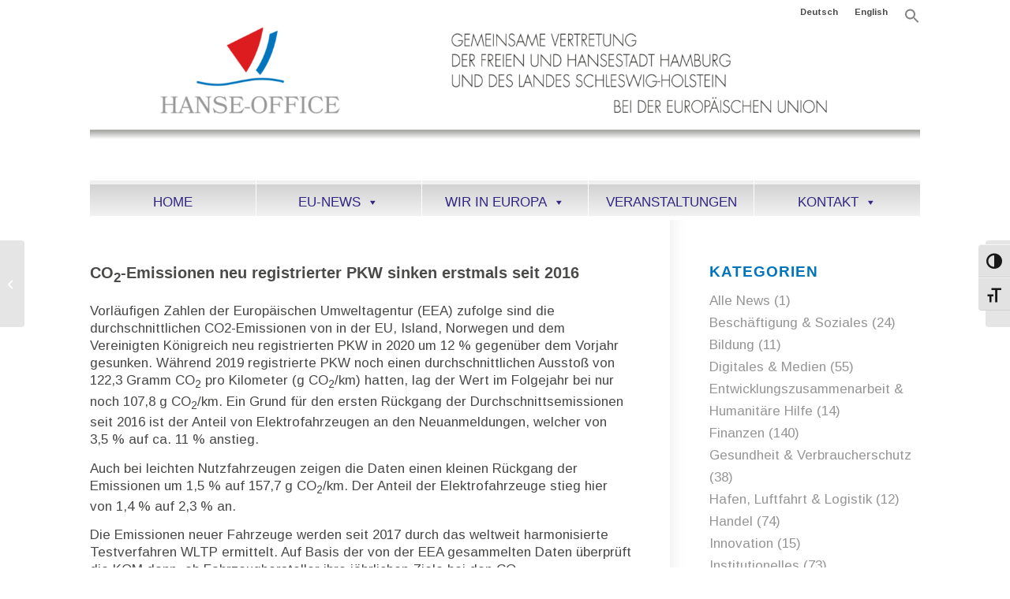

--- FILE ---
content_type: text/html; charset=UTF-8
request_url: https://hanse-office.de/co2-emissionen-neu-registrierter-pkw-sinken-erstmals-seit-2016/
body_size: 18044
content:
<!DOCTYPE html><html
dir=ltr lang=de-DE prefix="og: https://ogp.me/ns#" class="html_boxed responsive av-preloader-disabled  html_header_top html_logo_left html_bottom_nav_header html_menu_left html_custom html_header_sticky_disabled html_header_shrinking_disabled html_header_topbar_active html_mobile_menu_tablet html_header_searchicon_disabled html_content_align_center html_header_unstick_top_disabled html_header_stretch_disabled html_minimal_header html_av-submenu-hidden html_av-submenu-display-hover html_av-overlay-side html_av-overlay-side-minimal html_av-submenu-noclone html_entry_id_4020 av-cookies-no-cookie-consent av-no-preview av-default-lightbox html_text_menu_active av-mobile-menu-switch-default"><head><meta
charset="UTF-8"><meta
name="robots" content="index, follow"><meta
name="viewport" content="width=device-width, initial-scale=1"><title>CO2-Emissionen neu registrierter PKW sinken erstmals seit 2016 | Hanse-Office</title><style>img:is([sizes="auto" i], [sizes^="auto," i]){contain-intrinsic-size:3000px 1500px}</style><meta
name="description" content="Vorläufigen Zahlen der Europäischen Umweltagentur (EEA) zufolge sind die durchschnittlichen CO2-Emissionen von in der EU, Island, Norwegen und dem Vereinigten Königreich neu registrierten PKW in 2020 um 12 % gegenüber dem Vorjahr gesunken."><meta
name="robots" content="max-image-preview:large"><meta
name="author" content="Birgitte Malz"><link
rel=canonical href=https://hanse-office.de/co2-emissionen-neu-registrierter-pkw-sinken-erstmals-seit-2016/ ><meta
name="generator" content="All in One SEO (AIOSEO) 4.9.3"><meta
property="og:locale" content="de_DE"><meta
property="og:site_name" content="Hanse-Office | Gemeinsame Vertretung der Freien und Hansestadt Hamburg und Schleswig-Holstein bei der Europäischen Union in Brüssel"><meta
property="og:type" content="article"><meta
property="og:title" content="CO2-Emissionen neu registrierter PKW sinken erstmals seit 2016 | Hanse-Office"><meta
property="og:description" content="Vorläufigen Zahlen der Europäischen Umweltagentur (EEA) zufolge sind die durchschnittlichen CO2-Emissionen von in der EU, Island, Norwegen und dem Vereinigten Königreich neu registrierten PKW in 2020 um 12 % gegenüber dem Vorjahr gesunken."><meta
property="og:url" content="https://hanse-office.de/co2-emissionen-neu-registrierter-pkw-sinken-erstmals-seit-2016/"><meta
property="article:published_time" content="2021-06-30T07:54:12+00:00"><meta
property="article:modified_time" content="2021-06-30T07:54:13+00:00"><meta
name="twitter:card" content="summary"><meta
name="twitter:title" content="CO2-Emissionen neu registrierter PKW sinken erstmals seit 2016 | Hanse-Office"><meta
name="twitter:description" content="Vorläufigen Zahlen der Europäischen Umweltagentur (EEA) zufolge sind die durchschnittlichen CO2-Emissionen von in der EU, Island, Norwegen und dem Vereinigten Königreich neu registrierten PKW in 2020 um 12 % gegenüber dem Vorjahr gesunken."> <script type=application/ld+json class=aioseo-schema>{"@context":"https:\/\/schema.org","@graph":[{"@type":"Article","@id":"https:\/\/hanse-office.de\/co2-emissionen-neu-registrierter-pkw-sinken-erstmals-seit-2016\/#article","name":"CO2-Emissionen neu registrierter PKW sinken erstmals seit 2016 | Hanse-Office","headline":"CO2-Emissionen neu registrierter PKW sinken erstmals seit 2016","author":{"@id":"https:\/\/hanse-office.de\/author\/birgitte\/#author"},"publisher":{"@id":"https:\/\/hanse-office.de\/#organization"},"image":{"@type":"ImageObject","url":"https:\/\/hanse-office.de\/wp-content\/uploads\/2019\/02\/HANSEoffice_logo.png","@id":"https:\/\/hanse-office.de\/#articleImage","width":310,"height":180},"datePublished":"2021-06-30T09:54:12+02:00","dateModified":"2021-06-30T09:54:13+02:00","inLanguage":"de-DE","mainEntityOfPage":{"@id":"https:\/\/hanse-office.de\/co2-emissionen-neu-registrierter-pkw-sinken-erstmals-seit-2016\/#webpage"},"isPartOf":{"@id":"https:\/\/hanse-office.de\/co2-emissionen-neu-registrierter-pkw-sinken-erstmals-seit-2016\/#webpage"},"articleSection":"Verkehr, Kurzmitteilung, Deutsch"},{"@type":"BreadcrumbList","@id":"https:\/\/hanse-office.de\/co2-emissionen-neu-registrierter-pkw-sinken-erstmals-seit-2016\/#breadcrumblist","itemListElement":[{"@type":"ListItem","@id":"https:\/\/hanse-office.de#listItem","position":1,"name":"Home","item":"https:\/\/hanse-office.de","nextItem":{"@type":"ListItem","@id":"https:\/\/hanse-office.de\/category\/verkehr\/#listItem","name":"Verkehr"}},{"@type":"ListItem","@id":"https:\/\/hanse-office.de\/category\/verkehr\/#listItem","position":2,"name":"Verkehr","item":"https:\/\/hanse-office.de\/category\/verkehr\/","nextItem":{"@type":"ListItem","@id":"https:\/\/hanse-office.de\/co2-emissionen-neu-registrierter-pkw-sinken-erstmals-seit-2016\/#listItem","name":"CO2-Emissionen neu registrierter PKW sinken erstmals seit 2016"},"previousItem":{"@type":"ListItem","@id":"https:\/\/hanse-office.de#listItem","name":"Home"}},{"@type":"ListItem","@id":"https:\/\/hanse-office.de\/co2-emissionen-neu-registrierter-pkw-sinken-erstmals-seit-2016\/#listItem","position":3,"name":"CO2-Emissionen neu registrierter PKW sinken erstmals seit 2016","previousItem":{"@type":"ListItem","@id":"https:\/\/hanse-office.de\/category\/verkehr\/#listItem","name":"Verkehr"}}]},{"@type":"Organization","@id":"https:\/\/hanse-office.de\/#organization","name":"Hanse-Office","description":"Gemeinsame Vertretung der Freien und Hansestadt Hamburg und Schleswig-Holstein bei der Europ\u00e4ischen Union in Br\u00fcssel Gemeinsame Vertretung der Freien und Hansestadt Hamburg und Schleswig-Holstein bei der Europ\u00e4ischen Union in Br\u00fcssel","url":"https:\/\/hanse-office.de\/","email":"info@hanse-office.de","telephone":"+3222854640","logo":{"@type":"ImageObject","url":"https:\/\/hanse-office.de\/wp-content\/uploads\/2019\/02\/HANSEoffice_logo.png","@id":"https:\/\/hanse-office.de\/co2-emissionen-neu-registrierter-pkw-sinken-erstmals-seit-2016\/#organizationLogo","width":310,"height":180},"image":{"@id":"https:\/\/hanse-office.de\/co2-emissionen-neu-registrierter-pkw-sinken-erstmals-seit-2016\/#organizationLogo"}},{"@type":"Person","@id":"https:\/\/hanse-office.de\/author\/birgitte\/#author","url":"https:\/\/hanse-office.de\/author\/birgitte\/","name":"Birgitte Malz","image":{"@type":"ImageObject","@id":"https:\/\/hanse-office.de\/co2-emissionen-neu-registrierter-pkw-sinken-erstmals-seit-2016\/#authorImage","url":"https:\/\/secure.gravatar.com\/avatar\/947c61cd0e799fdadb559a9a15a5437bbf5b6a3f600559f591805d645d85cfff?s=96&d=mm&r=g","width":96,"height":96,"caption":"Birgitte Malz"}},{"@type":"WebPage","@id":"https:\/\/hanse-office.de\/co2-emissionen-neu-registrierter-pkw-sinken-erstmals-seit-2016\/#webpage","url":"https:\/\/hanse-office.de\/co2-emissionen-neu-registrierter-pkw-sinken-erstmals-seit-2016\/","name":"CO2-Emissionen neu registrierter PKW sinken erstmals seit 2016 | Hanse-Office","description":"Vorl\u00e4ufigen Zahlen der Europ\u00e4ischen Umweltagentur (EEA) zufolge sind die durchschnittlichen CO2-Emissionen von in der EU, Island, Norwegen und dem Vereinigten K\u00f6nigreich neu registrierten PKW in 2020 um 12 % gegen\u00fcber dem Vorjahr gesunken.","inLanguage":"de-DE","isPartOf":{"@id":"https:\/\/hanse-office.de\/#website"},"breadcrumb":{"@id":"https:\/\/hanse-office.de\/co2-emissionen-neu-registrierter-pkw-sinken-erstmals-seit-2016\/#breadcrumblist"},"author":{"@id":"https:\/\/hanse-office.de\/author\/birgitte\/#author"},"creator":{"@id":"https:\/\/hanse-office.de\/author\/birgitte\/#author"},"datePublished":"2021-06-30T09:54:12+02:00","dateModified":"2021-06-30T09:54:13+02:00"},{"@type":"WebSite","@id":"https:\/\/hanse-office.de\/#website","url":"https:\/\/hanse-office.de\/","name":"Hanse-Office","alternateName":"Gemeinsame Vertretung der Freien und Hansestadt Hamburg und Schleswig-Holstein bei der Europ\u00e4ischen Union in Br\u00fcssel","description":"Gemeinsame Vertretung der Freien und Hansestadt Hamburg und Schleswig-Holstein bei der Europ\u00e4ischen Union in Br\u00fcssel","inLanguage":"de-DE","publisher":{"@id":"https:\/\/hanse-office.de\/#organization"}}]}</script> <link
rel=alternate type=application/rss+xml title="Hanse-Office &raquo; Feed" href=https://hanse-office.de/feed/ ><link
rel=alternate type=application/rss+xml title="Hanse-Office &raquo; Kommentar-Feed" href=https://hanse-office.de/comments/feed/ > <script>(function(){var html=document.getElementsByTagName('html')[0];var cookie_check=html.className.indexOf('av-cookies-needs-opt-in')>=0||html.className.indexOf('av-cookies-can-opt-out')>=0;var allow_continue=true;var silent_accept_cookie=html.className.indexOf('av-cookies-user-silent-accept')>=0;if(cookie_check&&!silent_accept_cookie)
{if(!document.cookie.match(/aviaCookieConsent/)||html.className.indexOf('av-cookies-session-refused')>=0)
{allow_continue=false;}
else
{if(!document.cookie.match(/aviaPrivacyRefuseCookiesHideBar/))
{allow_continue=false;}
else if(!document.cookie.match(/aviaPrivacyEssentialCookiesEnabled/))
{allow_continue=false;}
else if(document.cookie.match(/aviaPrivacyGoogleWebfontsDisabled/))
{allow_continue=false;}}}
if(allow_continue)
{var f=document.createElement('link');f.type='text/css';f.rel='stylesheet';f.href='https://fonts.googleapis.com/css?family=Arimo:400,700&display=auto';f.id='avia-google-webfont';document.getElementsByTagName('head')[0].appendChild(f);}})();</script> <script>/*<![CDATA[*/window._wpemojiSettings={"baseUrl":"https:\/\/s.w.org\/images\/core\/emoji\/16.0.1\/72x72\/","ext":".png","svgUrl":"https:\/\/s.w.org\/images\/core\/emoji\/16.0.1\/svg\/","svgExt":".svg","source":{"concatemoji":"https:\/\/hanse-office.de\/wp-includes\/js\/wp-emoji-release.min.js?ver=7e60e1bb60d9594644631af8be2c5d8b"}};
/*! This file is auto-generated */
!function(s,n){var o,i,e;function c(e){try{var t={supportTests:e,timestamp:(new Date).valueOf()};sessionStorage.setItem(o,JSON.stringify(t))}catch(e){}}function p(e,t,n){e.clearRect(0,0,e.canvas.width,e.canvas.height),e.fillText(t,0,0);var t=new Uint32Array(e.getImageData(0,0,e.canvas.width,e.canvas.height).data),a=(e.clearRect(0,0,e.canvas.width,e.canvas.height),e.fillText(n,0,0),new Uint32Array(e.getImageData(0,0,e.canvas.width,e.canvas.height).data));return t.every(function(e,t){return e===a[t]})}function u(e,t){e.clearRect(0,0,e.canvas.width,e.canvas.height),e.fillText(t,0,0);for(var n=e.getImageData(16,16,1,1),a=0;a<n.data.length;a++)if(0!==n.data[a])return!1;return!0}function f(e,t,n,a){switch(t){case"flag":return n(e,"\ud83c\udff3\ufe0f\u200d\u26a7\ufe0f","\ud83c\udff3\ufe0f\u200b\u26a7\ufe0f")?!1:!n(e,"\ud83c\udde8\ud83c\uddf6","\ud83c\udde8\u200b\ud83c\uddf6")&&!n(e,"\ud83c\udff4\udb40\udc67\udb40\udc62\udb40\udc65\udb40\udc6e\udb40\udc67\udb40\udc7f","\ud83c\udff4\u200b\udb40\udc67\u200b\udb40\udc62\u200b\udb40\udc65\u200b\udb40\udc6e\u200b\udb40\udc67\u200b\udb40\udc7f");case"emoji":return!a(e,"\ud83e\udedf")}return!1}function g(e,t,n,a){var r="undefined"!=typeof WorkerGlobalScope&&self instanceof WorkerGlobalScope?new OffscreenCanvas(300,150):s.createElement("canvas"),o=r.getContext("2d",{willReadFrequently:!0}),i=(o.textBaseline="top",o.font="600 32px Arial",{});return e.forEach(function(e){i[e]=t(o,e,n,a)}),i}function t(e){var t=s.createElement("script");t.src=e,t.defer=!0,s.head.appendChild(t)}"undefined"!=typeof Promise&&(o="wpEmojiSettingsSupports",i=["flag","emoji"],n.supports={everything:!0,everythingExceptFlag:!0},e=new Promise(function(e){s.addEventListener("DOMContentLoaded",e,{once:!0})}),new Promise(function(t){var n=function(){try{var e=JSON.parse(sessionStorage.getItem(o));if("object"==typeof e&&"number"==typeof e.timestamp&&(new Date).valueOf()<e.timestamp+604800&&"object"==typeof e.supportTests)return e.supportTests}catch(e){}return null}();if(!n){if("undefined"!=typeof Worker&&"undefined"!=typeof OffscreenCanvas&&"undefined"!=typeof URL&&URL.createObjectURL&&"undefined"!=typeof Blob)try{var e="postMessage("+g.toString()+"("+[JSON.stringify(i),f.toString(),p.toString(),u.toString()].join(",")+"));",a=new Blob([e],{type:"text/javascript"}),r=new Worker(URL.createObjectURL(a),{name:"wpTestEmojiSupports"});return void(r.onmessage=function(e){c(n=e.data),r.terminate(),t(n)})}catch(e){}c(n=g(i,f,p,u))}t(n)}).then(function(e){for(var t in e)n.supports[t]=e[t],n.supports.everything=n.supports.everything&&n.supports[t],"flag"!==t&&(n.supports.everythingExceptFlag=n.supports.everythingExceptFlag&&n.supports[t]);n.supports.everythingExceptFlag=n.supports.everythingExceptFlag&&!n.supports.flag,n.DOMReady=!1,n.readyCallback=function(){n.DOMReady=!0}}).then(function(){return e}).then(function(){var e;n.supports.everything||(n.readyCallback(),(e=n.source||{}).concatemoji?t(e.concatemoji):e.wpemoji&&e.twemoji&&(t(e.twemoji),t(e.wpemoji)))}))}((window,document),window._wpemojiSettings);/*]]>*/</script> <link
rel=stylesheet href=https://hanse-office.de/wp-content/cache/minify/a905e.css media=all><style id=wp-emoji-styles-inline-css>img.wp-smiley,img.emoji{display:inline !important;border:none !important;box-shadow:none !important;height:1em !important;width:1em !important;margin:0
0.07em !important;vertical-align:-0.1em !important;background:none !important;padding:0
!important}</style><link
rel=stylesheet href=https://hanse-office.de/wp-content/cache/minify/ef8c0.css media=all><style id=global-styles-inline-css>/*<![CDATA[*/:root{--wp--preset--aspect-ratio--square:1;--wp--preset--aspect-ratio--4-3:4/3;--wp--preset--aspect-ratio--3-4:3/4;--wp--preset--aspect-ratio--3-2:3/2;--wp--preset--aspect-ratio--2-3:2/3;--wp--preset--aspect-ratio--16-9:16/9;--wp--preset--aspect-ratio--9-16:9/16;--wp--preset--color--black:#000;--wp--preset--color--cyan-bluish-gray:#abb8c3;--wp--preset--color--white:#fff;--wp--preset--color--pale-pink:#f78da7;--wp--preset--color--vivid-red:#cf2e2e;--wp--preset--color--luminous-vivid-orange:#ff6900;--wp--preset--color--luminous-vivid-amber:#fcb900;--wp--preset--color--light-green-cyan:#7bdcb5;--wp--preset--color--vivid-green-cyan:#00d084;--wp--preset--color--pale-cyan-blue:#8ed1fc;--wp--preset--color--vivid-cyan-blue:#0693e3;--wp--preset--color--vivid-purple:#9b51e0;--wp--preset--color--metallic-red:#b02b2c;--wp--preset--color--maximum-yellow-red:#edae44;--wp--preset--color--yellow-sun:#ee2;--wp--preset--color--palm-leaf:#83a846;--wp--preset--color--aero:#7bb0e7;--wp--preset--color--old-lavender:#745f7e;--wp--preset--color--steel-teal:#5f8789;--wp--preset--color--raspberry-pink:#d65799;--wp--preset--color--medium-turquoise:#4ecac2;--wp--preset--gradient--vivid-cyan-blue-to-vivid-purple:linear-gradient(135deg,rgba(6,147,227,1) 0%,rgb(155,81,224) 100%);--wp--preset--gradient--light-green-cyan-to-vivid-green-cyan:linear-gradient(135deg,rgb(122,220,180) 0%,rgb(0,208,130) 100%);--wp--preset--gradient--luminous-vivid-amber-to-luminous-vivid-orange:linear-gradient(135deg,rgba(252,185,0,1) 0%,rgba(255,105,0,1) 100%);--wp--preset--gradient--luminous-vivid-orange-to-vivid-red:linear-gradient(135deg,rgba(255,105,0,1) 0%,rgb(207,46,46) 100%);--wp--preset--gradient--very-light-gray-to-cyan-bluish-gray:linear-gradient(135deg,rgb(238,238,238) 0%,rgb(169,184,195) 100%);--wp--preset--gradient--cool-to-warm-spectrum:linear-gradient(135deg,rgb(74,234,220) 0%,rgb(151,120,209) 20%,rgb(207,42,186) 40%,rgb(238,44,130) 60%,rgb(251,105,98) 80%,rgb(254,248,76) 100%);--wp--preset--gradient--blush-light-purple:linear-gradient(135deg,rgb(255,206,236) 0%,rgb(152,150,240) 100%);--wp--preset--gradient--blush-bordeaux:linear-gradient(135deg,rgb(254,205,165) 0%,rgb(254,45,45) 50%,rgb(107,0,62) 100%);--wp--preset--gradient--luminous-dusk:linear-gradient(135deg,rgb(255,203,112) 0%,rgb(199,81,192) 50%,rgb(65,88,208) 100%);--wp--preset--gradient--pale-ocean:linear-gradient(135deg,rgb(255,245,203) 0%,rgb(182,227,212) 50%,rgb(51,167,181) 100%);--wp--preset--gradient--electric-grass:linear-gradient(135deg,rgb(202,248,128) 0%,rgb(113,206,126) 100%);--wp--preset--gradient--midnight:linear-gradient(135deg,rgb(2,3,129) 0%,rgb(40,116,252) 100%);--wp--preset--font-size--small:1rem;--wp--preset--font-size--medium:1.125rem;--wp--preset--font-size--large:1.75rem;--wp--preset--font-size--x-large:clamp(1.75rem, 3vw, 2.25rem);--wp--preset--spacing--20:0.44rem;--wp--preset--spacing--30:0.67rem;--wp--preset--spacing--40:1rem;--wp--preset--spacing--50:1.5rem;--wp--preset--spacing--60:2.25rem;--wp--preset--spacing--70:3.38rem;--wp--preset--spacing--80:5.06rem;--wp--preset--shadow--natural:6px 6px 9px rgba(0, 0, 0, 0.2);--wp--preset--shadow--deep:12px 12px 50px rgba(0, 0, 0, 0.4);--wp--preset--shadow--sharp:6px 6px 0px rgba(0, 0, 0, 0.2);--wp--preset--shadow--outlined:6px 6px 0px -3px rgba(255, 255, 255, 1), 6px 6px rgba(0, 0, 0, 1);--wp--preset--shadow--crisp:6px 6px 0px rgba(0, 0, 0, 1)}:root{--wp--style--global--content-size:800px;--wp--style--global--wide-size:1130px}:where(body){margin:0}.wp-site-blocks>.alignleft{float:left;margin-right:2em}.wp-site-blocks>.alignright{float:right;margin-left:2em}.wp-site-blocks>.aligncenter{justify-content:center;margin-left:auto;margin-right:auto}:where(.is-layout-flex){gap:0.5em}:where(.is-layout-grid){gap:0.5em}.is-layout-flow>.alignleft{float:left;margin-inline-start:0;margin-inline-end:2em}.is-layout-flow>.alignright{float:right;margin-inline-start:2em;margin-inline-end:0}.is-layout-flow>.aligncenter{margin-left:auto !important;margin-right:auto !important}.is-layout-constrained>.alignleft{float:left;margin-inline-start:0;margin-inline-end:2em}.is-layout-constrained>.alignright{float:right;margin-inline-start:2em;margin-inline-end:0}.is-layout-constrained>.aligncenter{margin-left:auto !important;margin-right:auto !important}.is-layout-constrained>:where(:not(.alignleft):not(.alignright):not(.alignfull)){max-width:var(--wp--style--global--content-size);margin-left:auto !important;margin-right:auto !important}.is-layout-constrained>.alignwide{max-width:var(--wp--style--global--wide-size)}body .is-layout-flex{display:flex}.is-layout-flex{flex-wrap:wrap;align-items:center}.is-layout-flex>:is(*,div){margin:0}body .is-layout-grid{display:grid}.is-layout-grid>:is(*,div){margin:0}body{padding-top:0px;padding-right:0px;padding-bottom:0px;padding-left:0px}a:where(:not(.wp-element-button)){text-decoration:underline}:root :where(.wp-element-button,.wp-block-button__link){background-color:#32373c;border-width:0;color:#fff;font-family:inherit;font-size:inherit;line-height:inherit;padding:calc(0.667em + 2px) calc(1.333em + 2px);text-decoration:none}.has-black-color{color:var(--wp--preset--color--black) !important}.has-cyan-bluish-gray-color{color:var(--wp--preset--color--cyan-bluish-gray) !important}.has-white-color{color:var(--wp--preset--color--white) !important}.has-pale-pink-color{color:var(--wp--preset--color--pale-pink) !important}.has-vivid-red-color{color:var(--wp--preset--color--vivid-red) !important}.has-luminous-vivid-orange-color{color:var(--wp--preset--color--luminous-vivid-orange) !important}.has-luminous-vivid-amber-color{color:var(--wp--preset--color--luminous-vivid-amber) !important}.has-light-green-cyan-color{color:var(--wp--preset--color--light-green-cyan) !important}.has-vivid-green-cyan-color{color:var(--wp--preset--color--vivid-green-cyan) !important}.has-pale-cyan-blue-color{color:var(--wp--preset--color--pale-cyan-blue) !important}.has-vivid-cyan-blue-color{color:var(--wp--preset--color--vivid-cyan-blue) !important}.has-vivid-purple-color{color:var(--wp--preset--color--vivid-purple) !important}.has-metallic-red-color{color:var(--wp--preset--color--metallic-red) !important}.has-maximum-yellow-red-color{color:var(--wp--preset--color--maximum-yellow-red) !important}.has-yellow-sun-color{color:var(--wp--preset--color--yellow-sun) !important}.has-palm-leaf-color{color:var(--wp--preset--color--palm-leaf) !important}.has-aero-color{color:var(--wp--preset--color--aero) !important}.has-old-lavender-color{color:var(--wp--preset--color--old-lavender) !important}.has-steel-teal-color{color:var(--wp--preset--color--steel-teal) !important}.has-raspberry-pink-color{color:var(--wp--preset--color--raspberry-pink) !important}.has-medium-turquoise-color{color:var(--wp--preset--color--medium-turquoise) !important}.has-black-background-color{background-color:var(--wp--preset--color--black) !important}.has-cyan-bluish-gray-background-color{background-color:var(--wp--preset--color--cyan-bluish-gray) !important}.has-white-background-color{background-color:var(--wp--preset--color--white) !important}.has-pale-pink-background-color{background-color:var(--wp--preset--color--pale-pink) !important}.has-vivid-red-background-color{background-color:var(--wp--preset--color--vivid-red) !important}.has-luminous-vivid-orange-background-color{background-color:var(--wp--preset--color--luminous-vivid-orange) !important}.has-luminous-vivid-amber-background-color{background-color:var(--wp--preset--color--luminous-vivid-amber) !important}.has-light-green-cyan-background-color{background-color:var(--wp--preset--color--light-green-cyan) !important}.has-vivid-green-cyan-background-color{background-color:var(--wp--preset--color--vivid-green-cyan) !important}.has-pale-cyan-blue-background-color{background-color:var(--wp--preset--color--pale-cyan-blue) !important}.has-vivid-cyan-blue-background-color{background-color:var(--wp--preset--color--vivid-cyan-blue) !important}.has-vivid-purple-background-color{background-color:var(--wp--preset--color--vivid-purple) !important}.has-metallic-red-background-color{background-color:var(--wp--preset--color--metallic-red) !important}.has-maximum-yellow-red-background-color{background-color:var(--wp--preset--color--maximum-yellow-red) !important}.has-yellow-sun-background-color{background-color:var(--wp--preset--color--yellow-sun) !important}.has-palm-leaf-background-color{background-color:var(--wp--preset--color--palm-leaf) !important}.has-aero-background-color{background-color:var(--wp--preset--color--aero) !important}.has-old-lavender-background-color{background-color:var(--wp--preset--color--old-lavender) !important}.has-steel-teal-background-color{background-color:var(--wp--preset--color--steel-teal) !important}.has-raspberry-pink-background-color{background-color:var(--wp--preset--color--raspberry-pink) !important}.has-medium-turquoise-background-color{background-color:var(--wp--preset--color--medium-turquoise) !important}.has-black-border-color{border-color:var(--wp--preset--color--black) !important}.has-cyan-bluish-gray-border-color{border-color:var(--wp--preset--color--cyan-bluish-gray) !important}.has-white-border-color{border-color:var(--wp--preset--color--white) !important}.has-pale-pink-border-color{border-color:var(--wp--preset--color--pale-pink) !important}.has-vivid-red-border-color{border-color:var(--wp--preset--color--vivid-red) !important}.has-luminous-vivid-orange-border-color{border-color:var(--wp--preset--color--luminous-vivid-orange) !important}.has-luminous-vivid-amber-border-color{border-color:var(--wp--preset--color--luminous-vivid-amber) !important}.has-light-green-cyan-border-color{border-color:var(--wp--preset--color--light-green-cyan) !important}.has-vivid-green-cyan-border-color{border-color:var(--wp--preset--color--vivid-green-cyan) !important}.has-pale-cyan-blue-border-color{border-color:var(--wp--preset--color--pale-cyan-blue) !important}.has-vivid-cyan-blue-border-color{border-color:var(--wp--preset--color--vivid-cyan-blue) !important}.has-vivid-purple-border-color{border-color:var(--wp--preset--color--vivid-purple) !important}.has-metallic-red-border-color{border-color:var(--wp--preset--color--metallic-red) !important}.has-maximum-yellow-red-border-color{border-color:var(--wp--preset--color--maximum-yellow-red) !important}.has-yellow-sun-border-color{border-color:var(--wp--preset--color--yellow-sun) !important}.has-palm-leaf-border-color{border-color:var(--wp--preset--color--palm-leaf) !important}.has-aero-border-color{border-color:var(--wp--preset--color--aero) !important}.has-old-lavender-border-color{border-color:var(--wp--preset--color--old-lavender) !important}.has-steel-teal-border-color{border-color:var(--wp--preset--color--steel-teal) !important}.has-raspberry-pink-border-color{border-color:var(--wp--preset--color--raspberry-pink) !important}.has-medium-turquoise-border-color{border-color:var(--wp--preset--color--medium-turquoise) !important}.has-vivid-cyan-blue-to-vivid-purple-gradient-background{background:var(--wp--preset--gradient--vivid-cyan-blue-to-vivid-purple) !important}.has-light-green-cyan-to-vivid-green-cyan-gradient-background{background:var(--wp--preset--gradient--light-green-cyan-to-vivid-green-cyan) !important}.has-luminous-vivid-amber-to-luminous-vivid-orange-gradient-background{background:var(--wp--preset--gradient--luminous-vivid-amber-to-luminous-vivid-orange) !important}.has-luminous-vivid-orange-to-vivid-red-gradient-background{background:var(--wp--preset--gradient--luminous-vivid-orange-to-vivid-red) !important}.has-very-light-gray-to-cyan-bluish-gray-gradient-background{background:var(--wp--preset--gradient--very-light-gray-to-cyan-bluish-gray) !important}.has-cool-to-warm-spectrum-gradient-background{background:var(--wp--preset--gradient--cool-to-warm-spectrum) !important}.has-blush-light-purple-gradient-background{background:var(--wp--preset--gradient--blush-light-purple) !important}.has-blush-bordeaux-gradient-background{background:var(--wp--preset--gradient--blush-bordeaux) !important}.has-luminous-dusk-gradient-background{background:var(--wp--preset--gradient--luminous-dusk) !important}.has-pale-ocean-gradient-background{background:var(--wp--preset--gradient--pale-ocean) !important}.has-electric-grass-gradient-background{background:var(--wp--preset--gradient--electric-grass) !important}.has-midnight-gradient-background{background:var(--wp--preset--gradient--midnight) !important}.has-small-font-size{font-size:var(--wp--preset--font-size--small) !important}.has-medium-font-size{font-size:var(--wp--preset--font-size--medium) !important}.has-large-font-size{font-size:var(--wp--preset--font-size--large) !important}.has-x-large-font-size{font-size:var(--wp--preset--font-size--x-large) !important}:where(.wp-block-post-template.is-layout-flex){gap:1.25em}:where(.wp-block-post-template.is-layout-grid){gap:1.25em}:where(.wp-block-columns.is-layout-flex){gap:2em}:where(.wp-block-columns.is-layout-grid){gap:2em}:root :where(.wp-block-pullquote){font-size:1.5em;line-height:1.6}/*]]>*/</style><link
rel=stylesheet href=https://hanse-office.de/wp-content/cache/minify/b888d.css media=all><style id=ui-fontsize.css-inline-css>/*<![CDATA[*/html{--wpa-font-size:clamp( 24px, 1.5rem, 36px );--wpa-h1-size:clamp( 48px, 3rem, 72px );--wpa-h2-size:clamp( 40px, 2.5rem, 60px );--wpa-h3-size:clamp( 32px, 2rem, 48px );--wpa-h4-size:clamp( 28px, 1.75rem, 42px );--wpa-sub-list-size:1.1em;--wpa-sub-sub-list-size:1em}/*]]>*/</style><link
rel=stylesheet href=https://hanse-office.de/wp-content/cache/minify/f2cd4.css media=all><style id=wpa-style-inline-css>/*<![CDATA[*/:root{--admin-bar-top:7px}/*]]>*/</style><link
rel=stylesheet href=https://hanse-office.de/wp-content/cache/minify/555eb.css media=all> <script src=https://hanse-office.de/wp-content/cache/minify/15759.js></script> <link
rel=https://api.w.org/ href=https://hanse-office.de/wp-json/ ><link
rel=alternate title=JSON type=application/json href=https://hanse-office.de/wp-json/wp/v2/posts/4020><link
rel=EditURI type=application/rsd+xml title=RSD href=https://hanse-office.de/xmlrpc.php?rsd><link
rel=shortlink href='https://hanse-office.de/?p=4020'><link
rel=alternate title="oEmbed (JSON)" type=application/json+oembed href="https://hanse-office.de/wp-json/oembed/1.0/embed?url=https%3A%2F%2Fhanse-office.de%2Fco2-emissionen-neu-registrierter-pkw-sinken-erstmals-seit-2016%2F&#038;lang=de"><link
rel=alternate title="oEmbed (XML)" type=text/xml+oembed href="https://hanse-office.de/wp-json/oembed/1.0/embed?url=https%3A%2F%2Fhanse-office.de%2Fco2-emissionen-neu-registrierter-pkw-sinken-erstmals-seit-2016%2F&#038;format=xml&#038;lang=de"><style id=shiftnav-dynamic-css>@media only screen and (min-width:1024px){#shiftnav-toggle-main,.shiftnav-toggle-mobile{display:none}.shiftnav-wrap{padding-top:0 !important}}@media only screen and (max-width:1023px){#primary-nav{display:none !important}}#shiftnav-toggle-main{background:#000;color:#fff}</style><link
rel=icon href=http://hanse-office.de/wp-content/uploads/2020/02/H-O-FAVICON-300x300.jpg type=image/x-icon>
<!--[if lt IE 9]><script src=https://hanse-office.de/wp-content/themes/enfold/js/html5shiv.js></script><![endif]--><link
rel=profile href=https://gmpg.org/xfn/11><link
rel=alternate type=application/rss+xml title="Hanse-Office RSS2 Feed" href=https://hanse-office.de/feed/ ><link
rel=pingback href=https://hanse-office.de/xmlrpc.php><style media=screen>#top #header_main > .container, #top #header_main > .container .main_menu  .av-main-nav > li > a, #top #header_main #menu-item-shop
.cart_dropdown_link{height:200px;line-height:200px}.html_top_nav_header .av-logo-container{height:200px}.html_header_top.html_header_sticky #top #wrap_all
#main{padding-top:280px}</style> <script>'use strict';var avia_is_mobile=!1;if(/Android|webOS|iPhone|iPad|iPod|BlackBerry|IEMobile|Opera Mini/i.test(navigator.userAgent)&&'ontouchstart'in document.documentElement){avia_is_mobile=!0;document.documentElement.className+=' avia_mobile '}
else{document.documentElement.className+=' avia_desktop '};document.documentElement.className+=' js_active ';(function(){var e=['-webkit-','-moz-','-ms-',''],n='',o=!1,a=!1;for(var t in e){if(e[t]+'transform'in document.documentElement.style){o=!0;n=e[t]+'transform'};if(e[t]+'perspective'in document.documentElement.style){a=!0}};if(o){document.documentElement.className+=' avia_transform '};if(a){document.documentElement.className+=' avia_transform3d '};if(typeof document.getElementsByClassName=='function'&&typeof document.documentElement.getBoundingClientRect=='function'&&avia_is_mobile==!1){if(n&&window.innerHeight>0){setTimeout(function(){var e=0,o={},a=0,t=document.getElementsByClassName('av-parallax'),i=window.pageYOffset||document.documentElement.scrollTop;for(e=0;e<t.length;e++){t[e].style.top='0px';o=t[e].getBoundingClientRect();a=Math.ceil((window.innerHeight+i-o.top)*0.3);t[e].style[n]='translate(0px, '+a+'px)';t[e].style.top='auto';t[e].className+=' enabled-parallax '}},50)}}})();</script><style id=sccss></style><style>@font-face{font-family:'entypo-fontello-enfold';font-weight:normal;font-style:normal;font-display:auto;src:url('https://hanse-office.de/wp-content/themes/enfold/config-templatebuilder/avia-template-builder/assets/fonts/entypo-fontello-enfold/entypo-fontello-enfold.woff2') format('woff2'),
url('https://hanse-office.de/wp-content/themes/enfold/config-templatebuilder/avia-template-builder/assets/fonts/entypo-fontello-enfold/entypo-fontello-enfold.woff') format('woff'),
url('https://hanse-office.de/wp-content/themes/enfold/config-templatebuilder/avia-template-builder/assets/fonts/entypo-fontello-enfold/entypo-fontello-enfold.ttf') format('truetype'),
url('https://hanse-office.de/wp-content/themes/enfold/config-templatebuilder/avia-template-builder/assets/fonts/entypo-fontello-enfold/entypo-fontello-enfold.svg#entypo-fontello-enfold') format('svg'),
url('https://hanse-office.de/wp-content/themes/enfold/config-templatebuilder/avia-template-builder/assets/fonts/entypo-fontello-enfold/entypo-fontello-enfold.eot'),
url('https://hanse-office.de/wp-content/themes/enfold/config-templatebuilder/avia-template-builder/assets/fonts/entypo-fontello-enfold/entypo-fontello-enfold.eot?#iefix') format('embedded-opentype')}#top .avia-font-entypo-fontello-enfold, body .avia-font-entypo-fontello-enfold, html body [data-av_iconfont='entypo-fontello-enfold']:before{font-family:'entypo-fontello-enfold'}@font-face{font-family:'entypo-fontello';font-weight:normal;font-style:normal;font-display:auto;src:url('https://hanse-office.de/wp-content/themes/enfold/config-templatebuilder/avia-template-builder/assets/fonts/entypo-fontello/entypo-fontello.woff2') format('woff2'),
url('https://hanse-office.de/wp-content/themes/enfold/config-templatebuilder/avia-template-builder/assets/fonts/entypo-fontello/entypo-fontello.woff') format('woff'),
url('https://hanse-office.de/wp-content/themes/enfold/config-templatebuilder/avia-template-builder/assets/fonts/entypo-fontello/entypo-fontello.ttf') format('truetype'),
url('https://hanse-office.de/wp-content/themes/enfold/config-templatebuilder/avia-template-builder/assets/fonts/entypo-fontello/entypo-fontello.svg#entypo-fontello') format('svg'),
url('https://hanse-office.de/wp-content/themes/enfold/config-templatebuilder/avia-template-builder/assets/fonts/entypo-fontello/entypo-fontello.eot'),
url('https://hanse-office.de/wp-content/themes/enfold/config-templatebuilder/avia-template-builder/assets/fonts/entypo-fontello/entypo-fontello.eot?#iefix') format('embedded-opentype')}#top .avia-font-entypo-fontello, body .avia-font-entypo-fontello, html body [data-av_iconfont='entypo-fontello']:before{font-family:'entypo-fontello'}@font-face{font-family:'flaticon';font-weight:normal;font-style:normal;font-display:auto;src:url('https://hanse-office.de/wp-content/uploads/avia_fonts/flaticon/flaticon.woff2') format('woff2'),
url('https://hanse-office.de/wp-content/uploads/avia_fonts/flaticon/flaticon.woff') format('woff'),
url('https://hanse-office.de/wp-content/uploads/avia_fonts/flaticon/flaticon.ttf') format('truetype'),
url('https://hanse-office.de/wp-content/uploads/avia_fonts/flaticon/flaticon.svg#flaticon') format('svg'),
url('https://hanse-office.de/wp-content/uploads/avia_fonts/flaticon/flaticon.eot'),
url('https://hanse-office.de/wp-content/uploads/avia_fonts/flaticon/flaticon.eot?#iefix') format('embedded-opentype')}#top .avia-font-flaticon, body .avia-font-flaticon, html body [data-av_iconfont='flaticon']:before{font-family:'flaticon'}</style><style></style><style media=screen>.is-menu path.search-icon-path{fill:#848484}body .popup-search-close:after, body .search-close:after{border-color:#848484}body .popup-search-close:before, body .search-close:before{border-color:#848484}</style><style>.is-form-id-3729 .is-search-input::-webkit-input-placeholder{color:#000 !important}.is-form-id-3729 .is-search-input:-moz-placeholder{color:#000 !important;opacity:1}.is-form-id-3729 .is-search-input::-moz-placeholder{color:#000 !important;opacity:1}.is-form-id-3729 .is-search-input:-ms-input-placeholder{color:#000 !important}.is-form-style-1.is-form-id-3729 .is-search-input:focus,
.is-form-style-1.is-form-id-3729 .is-search-input:hover,
.is-form-style-1.is-form-id-3729 .is-search-input,
.is-form-style-2.is-form-id-3729 .is-search-input:focus,
.is-form-style-2.is-form-id-3729 .is-search-input:hover,
.is-form-style-2.is-form-id-3729 .is-search-input,
.is-form-style-3.is-form-id-3729 .is-search-input:focus,
.is-form-style-3.is-form-id-3729 .is-search-input:hover,
.is-form-style-3.is-form-id-3729 .is-search-input,
.is-form-id-3729 .is-search-input:focus,
.is-form-id-3729 .is-search-input:hover,
.is-form-id-3729 .is-search-input{color:#000 !important}</style></head><body
id=top class="wp-singular post-template-default single single-post postid-4020 single-format-aside wp-theme-enfold wp-child-theme-enfold-child boxed sidebar_shadow rtl_columns av-curtain-numeric arimo  enfold mega-menu-avia mega-menu-max-mega-menu-1 mega-menu-max-mega-menu-2 post-type-post category-verkehr post_format-post-format-aside language-de avia-responsive-images-support" itemscope=itemscope itemtype=https://schema.org/WebPage ><div
id=shiftnav-toggle-main class="shiftnav-toggle-main-align-left shiftnav-toggle-style-burger_only shiftnav-togglebar-gap-auto shiftnav-toggle-edge-right shiftnav-toggle-icon-x"  		><button
id=shiftnav-toggle-main-button class="shiftnav-toggle shiftnav-toggle-shiftnav-main shiftnav-toggle-burger" tabindex=0 	data-shiftnav-target=shiftnav-main	aria-label="Toggle Menu"><i
class="fa fa-bars"></i></button></div><div
id=wrap_all><header
id=header class='all_colors header_color light_bg_color  av_header_top av_logo_left av_bottom_nav_header av_menu_left av_custom av_header_sticky_disabled av_header_shrinking_disabled av_header_stretch_disabled av_mobile_menu_tablet av_header_searchicon_disabled av_header_unstick_top_disabled av_seperator_big_border av_minimal_header'  data-av_shrink_factor=50 role=banner itemscope=itemscope itemtype=https://schema.org/WPHeader ><div
id=header_meta class='container_wrap container_wrap_meta  av_secondary_right av_extra_header_active av_entry_id_4020'><div
class=container><nav
class=sub_menu  role=navigation itemscope=itemscope itemtype=https://schema.org/SiteNavigationElement ><ul
role=menu class=menu id=avia2-menu><li
role=menuitem id=menu-item-85-de class="lang-item lang-item-2 lang-item-de current-lang lang-item-first menu-item menu-item-type-custom menu-item-object-custom menu-item-85-de"><a
href=https://hanse-office.de/co2-emissionen-neu-registrierter-pkw-sinken-erstmals-seit-2016/ hreflang=de-DE lang=de-DE>Deutsch</a></li>
<li
role=menuitem id=menu-item-85-en class="lang-item lang-item-982 lang-item-en no-translation menu-item menu-item-type-custom menu-item-object-custom menu-item-85-en"><a
href=https://hanse-office.de/en/home-2/ hreflang=en-US lang=en-US>English</a></li>
<li
role=menuitem class=" astm-search-menu is-menu sliding menu-item"><a
href=# role=button aria-label="Search Icon Link"><svg
width=20 height=20 class=search-icon role=img viewBox="2 9 20 5" focusable=false aria-label=Search>
<path
class=search-icon-path d="M15.5 14h-.79l-.28-.27C15.41 12.59 16 11.11 16 9.5 16 5.91 13.09 3 9.5 3S3 5.91 3 9.5 5.91 16 9.5 16c1.61 0 3.09-.59 4.23-1.57l.27.28v.79l5 4.99L20.49 19l-4.99-5zm-6 0C7.01 14 5 11.99 5 9.5S7.01 5 9.5 5 14 7.01 14 9.5 11.99 14 9.5 14z"></path></svg></a><form
class="is-search-form is-form-style is-form-style-3 is-form-id-0 " action=https://hanse-office.de/ method=get role=search ><label
for=is-search-input-0><span
class=is-screen-reader-text>Search for:</span><input
type=search id=is-search-input-0 name=s value class=is-search-input placeholder="Search here..." autocomplete=off></label><button
type=submit class=is-search-submit><span
class=is-screen-reader-text>Search Button</span><span
class=is-search-icon><svg
focusable=false aria-label=Search xmlns=http://www.w3.org/2000/svg viewBox="0 0 24 24" width=24px><path
d="M15.5 14h-.79l-.28-.27C15.41 12.59 16 11.11 16 9.5 16 5.91 13.09 3 9.5 3S3 5.91 3 9.5 5.91 16 9.5 16c1.61 0 3.09-.59 4.23-1.57l.27.28v.79l5 4.99L20.49 19l-4.99-5zm-6 0C7.01 14 5 11.99 5 9.5S7.01 5 9.5 5 14 7.01 14 9.5 11.99 14 9.5 14z"></path></svg></span></button></form></li></ul></nav></div></div><div
id=header_main class='container_wrap container_wrap_logo'><div
class='container av-logo-container'><div
class=inner-container><span
class='logo avia-standard-logo'><a
href=https://hanse-office.de/ class aria-label=HANSEoffice_logo-DE title=HANSEoffice_logo-DE><img
src=https://hanse-office.de/wp-content/uploads/2021/12/HANSEoffice_logo-DE.jpg srcset="https://hanse-office.de/wp-content/uploads/2021/12/HANSEoffice_logo-DE.jpg 2000w, https://hanse-office.de/wp-content/uploads/2021/12/HANSEoffice_logo-DE-300x44.jpg 300w, https://hanse-office.de/wp-content/uploads/2021/12/HANSEoffice_logo-DE-1030x150.jpg 1030w, https://hanse-office.de/wp-content/uploads/2021/12/HANSEoffice_logo-DE-768x112.jpg 768w, https://hanse-office.de/wp-content/uploads/2021/12/HANSEoffice_logo-DE-1536x224.jpg 1536w, https://hanse-office.de/wp-content/uploads/2021/12/HANSEoffice_logo-DE-1500x219.jpg 1500w, https://hanse-office.de/wp-content/uploads/2021/12/HANSEoffice_logo-DE-705x103.jpg 705w" sizes="(max-width: 2000px) 100vw, 2000px" height=100 width=300 alt=Hanse-Office title=HANSEoffice_logo-DE></a></span></div></div><div
id=header_main_alternate class=container_wrap><div
class=container><nav
class=main_menu data-selectname='Wähle eine Seite'  role=navigation itemscope=itemscope itemtype=https://schema.org/SiteNavigationElement ><div
id=mega-menu-wrap-avia class=mega-menu-wrap><div
class=mega-menu-toggle><div
class=mega-toggle-blocks-left></div><div
class=mega-toggle-blocks-center></div><div
class=mega-toggle-blocks-right><div
class='mega-toggle-block mega-menu-toggle-animated-block mega-toggle-block-0' id=mega-toggle-block-0><button
aria-label="Toggle Menu" class="mega-toggle-animated mega-toggle-animated-slider" type=button aria-expanded=false>
<span
class=mega-toggle-animated-box>
<span
class=mega-toggle-animated-inner></span>
</span>
</button></div></div></div><ul
id=mega-menu-avia class="mega-menu max-mega-menu mega-menu-horizontal mega-no-js" data-event=hover_intent data-effect=fade_up data-effect-speed=200 data-effect-mobile=slide data-effect-speed-mobile=200 data-mobile-force-width=body data-second-click=go data-document-click=collapse data-vertical-behaviour=standard data-breakpoint=1024 data-unbind=true data-mobile-state=collapse_all data-mobile-direction=vertical data-hover-intent-timeout=300 data-hover-intent-interval=100><li
class="mega-menu-item mega-menu-item-type-post_type mega-menu-item-object-page mega-menu-item-home mega-align-bottom-left mega-menu-flyout mega-menu-item-290" id=mega-menu-item-290><a
class=mega-menu-link href=https://hanse-office.de/ tabindex=0>HOME</a></li><li
class="mega-menu-item mega-menu-item-type-post_type mega-menu-item-object-page mega-current_page_parent mega-menu-item-has-children mega-align-bottom-left mega-menu-flyout mega-menu-item-2876" id=mega-menu-item-2876><a
class=mega-menu-link href=https://hanse-office.de/eu-news/ aria-expanded=false tabindex=0>EU-NEWS<span
class=mega-indicator aria-hidden=true></span></a><ul
class=mega-sub-menu>
<li
class="mega-menu-item mega-menu-item-type-post_type mega-menu-item-object-page mega-menu-item-2881" id=mega-menu-item-2881><a
class=mega-menu-link href=https://hanse-office.de/eu-news/eu-news-abonnieren/ >EU-News abonnieren</a></li><li
class="mega-menu-item mega-menu-item-type-post_type mega-menu-item-object-page mega-menu-item-162" id=mega-menu-item-162><a
class=mega-menu-link href=https://hanse-office.de/eu-news/archiv-2016-2020/ >Archiv 2016-2020</a></li></ul>
</li><li
class="mega-menu-item mega-menu-item-type-post_type mega-menu-item-object-page mega-menu-item-has-children mega-align-bottom-left mega-menu-flyout mega-menu-item-3811" id=mega-menu-item-3811><a
class=mega-menu-link href=https://hanse-office.de/hanse-office/ aria-expanded=false tabindex=0>WIR IN EUROPA<span
class=mega-indicator aria-hidden=true></span></a><ul
class=mega-sub-menu>
<li
class="mega-menu-item mega-menu-item-type-post_type mega-menu-item-object-page mega-menu-item-127" id=mega-menu-item-127><a
class=mega-menu-link href=https://hanse-office.de/hanse-office/ >Hanse-Office</a></li><li
class="mega-menu-item mega-menu-item-type-post_type mega-menu-item-object-page mega-menu-item-307" id=mega-menu-item-307><a
class=mega-menu-link href=https://hanse-office.de/hanse-office/beruehrungspunkte-eu-hh/ >Berührungspunkte EU-HH</a></li><li
class="mega-menu-item mega-menu-item-type-post_type mega-menu-item-object-page mega-menu-item-4309" id=mega-menu-item-4309><a
class=mega-menu-link href=https://hanse-office.de/hanse-office/beruhrungspunkte-eu-schleswig-holstein/ >Berührungspunkte EU-SH</a></li><li
class="mega-menu-item mega-menu-item-type-post_type mega-menu-item-object-page mega-menu-item-315" id=mega-menu-item-315><a
class=mega-menu-link href=https://hanse-office.de/hanse-office/rechtliche-grundlage/ >Rechtliche Grundlage</a></li><li
class="mega-menu-item mega-menu-item-type-post_type mega-menu-item-object-page mega-menu-item-396" id=mega-menu-item-396><a
class=mega-menu-link href=https://hanse-office.de/hanse-office/mitglieder-ep/ >Mitglieder EP</a></li><li
class="mega-menu-item mega-menu-item-type-post_type mega-menu-item-object-page mega-menu-item-331" id=mega-menu-item-331><a
class=mega-menu-link href=https://hanse-office.de/hanse-office/mitglieder-adr/ >Mitglieder AdR</a></li></ul>
</li><li
class="mega-menu-item mega-menu-item-type-post_type mega-menu-item-object-page mega-align-bottom-left mega-menu-flyout mega-menu-item-1894" id=mega-menu-item-1894><a
class=mega-menu-link href=https://hanse-office.de/veranstaltungen/ tabindex=0>VERANSTALTUNGEN</a></li><li
class="mega-menu-item mega-menu-item-type-post_type mega-menu-item-object-page mega-menu-item-has-children mega-align-bottom-left mega-menu-flyout mega-menu-item-3818" id=mega-menu-item-3818><a
class=mega-menu-link href=https://hanse-office.de/ansprechpartner/ aria-expanded=false tabindex=0>KONTAKT<span
class=mega-indicator aria-hidden=true></span></a><ul
class=mega-sub-menu>
<li
class="mega-menu-item mega-menu-item-type-post_type mega-menu-item-object-page mega-menu-item-332" id=mega-menu-item-332><a
class=mega-menu-link href=https://hanse-office.de/ansprechpartner/ >Ansprechpartner</a></li><li
class="mega-menu-item mega-menu-item-type-post_type mega-menu-item-object-page mega-menu-item-3745" id=mega-menu-item-3745><a
class=mega-menu-link href=https://hanse-office.de/ansprechpartner/anfahrt/ >Anfahrt</a></li><li
class="mega-menu-item mega-menu-item-type-post_type mega-menu-item-object-page mega-menu-item-395" id=mega-menu-item-395><a
class=mega-menu-link href=https://hanse-office.de/ansprechpartner/senatskanzlei/ >Senatskanzlei HH</a></li><li
class="mega-menu-item mega-menu-item-type-post_type mega-menu-item-object-page mega-menu-item-394" id=mega-menu-item-394><a
class=mega-menu-link href=https://hanse-office.de/ansprechpartner/mllev/ >MLLEV SH</a></li></ul>
</li><li
class="av-burger-menu-main menu-item-avia-special av-small-burger-icon" role=menuitem>
<a
href=# aria-label=Menü aria-hidden=false>
<span
class="av-hamburger av-hamburger--spin av-js-hamburger">
<span
class=av-hamburger-box>
<span
class=av-hamburger-inner></span>
<strong>Menü</strong>
</span>
</span>
<span
class=avia_hidden_link_text>Menü</span>
</a>
</li></ul></div></nav></div></div></div><div
class=header_bg></div></header><div
id=main class=all_colors data-scroll-offset=0><div
class='main_color container_wrap_first container_wrap sidebar_right'  ><div
class='container av-section-cont-open' ><main
role=main itemscope=itemscope itemtype=https://schema.org/Blog  class='template-page content  av-content-small alpha units'><div
class='post-entry post-entry-type-page post-entry-4020'><div
class='entry-content-wrapper clearfix'><div
class='flex_column av-300b2e-ec26943011eee9a0856a3c291260333e av_one_full  avia-builder-el-0  avia-builder-el-no-sibling  first flex_column_div av-zero-column-padding  '     ><section
class='av_textblock_section av-kgt63d2i-2ecef58544f3d169f728c7161a15f932 '   itemscope=itemscope itemtype=https://schema.org/BlogPosting itemprop=blogPost ><div
class=avia_textblock  itemprop=text ><h3><strong>CO<sub>2</sub>-Emissionen neu registrierter PKW sinken erstmals seit 2016</strong></h3><p>Vorläufigen Zahlen der Europäischen Umweltagentur (EEA) zufolge sind die durchschnittlichen CO2-Emissionen von in der EU, Island, Norwegen und dem Vereinigten Königreich neu registrierten PKW in 2020 um 12 % gegenüber dem Vorjahr gesunken. Während 2019 registrierte PKW noch einen durchschnittlichen Ausstoß von 122,3 Gramm CO<sub>2</sub> pro Kilometer (g CO<sub>2</sub>/km) hatten, lag der Wert im Folgejahr bei nur noch 107,8 g CO<sub>2</sub>/km. Ein Grund für den ersten Rückgang der Durchschnittsemissionen seit 2016 ist der Anteil von Elektrofahrzeugen an den Neuanmeldungen, welcher von 3,5 % auf ca. 11 % anstieg.</p><p>Auch bei leichten Nutzfahrzeugen zeigen die Daten einen kleinen Rückgang der Emissionen um 1,5 % auf 157,7 g CO<sub>2</sub>/km. Der Anteil der Elektrofahrzeuge stieg hier von 1,4 % auf 2,3 % an.</p><p>Die Emissionen neuer Fahrzeuge werden seit 2017 durch das weltweit harmonisierte Testverfahren WLTP ermittelt. Auf Basis der von der EEA gesammelten Daten überprüft die KOM dann, ob Fahrzeughersteller ihre jährlichen Ziele bei den CO<sub>2</sub>-Flottengrenzwerten einhalten. <a
href=https://hanse-office.de/ansprechpartner/#tobias_bertermann>Tobias Bertermann</a></p><p><a
href=https://www.eea.europa.eu/highlights/sharp-decrease-in-emissions-of>PM der Europäischen Umweltagentur (EN)</a></p></div></section></div></div></div></main><aside
class='sidebar sidebar_right  smartphones_sidebar_active alpha units' aria-label=Sidebar  role=complementary itemscope=itemscope itemtype=https://schema.org/WPSideBar ><div
class="inner_sidebar extralight-border"><section
id=categories-5 class="widget clearfix widget_categories"><h3 class="widgettitle">Kategorien</h3><ul>
<li
class="cat-item cat-item-1"><a
href=https://hanse-office.de/category/alle-news/ >Alle News</a> (1)
</li>
<li
class="cat-item cat-item-59"><a
href=https://hanse-office.de/category/beschaeftigung-und-soziales/ >Beschäftigung &amp; Soziales</a> (24)
</li>
<li
class="cat-item cat-item-73"><a
href=https://hanse-office.de/category/bildung/ >Bildung</a> (11)
</li>
<li
class="cat-item cat-item-141"><a
href=https://hanse-office.de/category/digitales-und-medien/ >Digitales &amp; Medien</a> (55)
</li>
<li
class="cat-item cat-item-90"><a
href=https://hanse-office.de/category/entwicklungszusammenarbeit/ >Entwicklungszusammenarbeit &amp; Humanitäre Hilfe</a> (14)
</li>
<li
class="cat-item cat-item-52"><a
href=https://hanse-office.de/category/finanzen/ >Finanzen</a> (140)
</li>
<li
class="cat-item cat-item-63"><a
href=https://hanse-office.de/category/gesundheit-und-verbraucherschutz/ >Gesundheit &amp; Verbraucherschutz</a> (38)
</li>
<li
class="cat-item cat-item-143"><a
href=https://hanse-office.de/category/hafen-luftfahrt-und-logistik/ >Hafen, Luftfahrt &amp; Logistik</a> (12)
</li>
<li
class="cat-item cat-item-145"><a
href=https://hanse-office.de/category/handel/ >Handel</a> (74)
</li>
<li
class="cat-item cat-item-147"><a
href=https://hanse-office.de/category/innovation/ >Innovation</a> (15)
</li>
<li
class="cat-item cat-item-50"><a
href=https://hanse-office.de/category/institutionelles/ >Institutionelles</a> (73)
</li>
<li
class="cat-item cat-item-149"><a
href=https://hanse-office.de/category/jugend-und-sport/ >Jugend &amp; Sport</a> (9)
</li>
<li
class="cat-item cat-item-67"><a
href=https://hanse-office.de/category/justiz-und-inneres/ >Justiz &amp; Inneres</a> (65)
</li>
<li
class="cat-item cat-item-57"><a
href=https://hanse-office.de/category/klima-energie-umwelt/ >Klima, Energie, Umwelt</a> (229)
</li>
<li
class="cat-item cat-item-61"><a
href=https://hanse-office.de/category/landwirtschaft-und-fischerei/ >Landwirtschaft &amp; Fischerei</a> (25)
</li>
<li
class="cat-item cat-item-151"><a
href=https://hanse-office.de/category/meeres-und-ostseepolitik/ >Meeres- &amp; Ostseepolitik</a> (9)
</li>
<li
class="cat-item cat-item-75"><a
href=https://hanse-office.de/category/minderheiten-und-kultur/ >Minderheiten &amp; Kultur</a> (13)
</li>
<li
class="cat-item cat-item-153"><a
href=https://hanse-office.de/category/oeffentliches-auftragswesen/ >Öffentliches Auftragswesen</a> (3)
</li>
<li
class="cat-item cat-item-79"><a
href=https://hanse-office.de/category/regional-und-staedtepolitik/ >Regional- &amp; Städtepolitik</a> (23)
</li>
<li
class="cat-item cat-item-155"><a
href=https://hanse-office.de/category/tourismus/ >Tourismus</a> (1)
</li>
<li
class="cat-item cat-item-157"><a
href=https://hanse-office.de/category/veranstaltungen-termine/ >Veranstaltungen/Termine</a> (30)
</li>
<li
class="cat-item cat-item-69"><a
href=https://hanse-office.de/category/verkehr/ >Verkehr</a> (64)
</li>
<li
class="cat-item cat-item-1938"><a
href=https://hanse-office.de/category/verteidigung-sicherheit/ >Verteidigung &amp; Sicherheit</a> (5)
</li>
<li
class="cat-item cat-item-55"><a
href=https://hanse-office.de/category/wirtschaft-und-wettbewerb/ >Wirtschaft &amp; Wettbewerb</a> (91)
</li>
<li
class="cat-item cat-item-77"><a
href=https://hanse-office.de/category/wissenschaft-und-forschung/ >Wissenschaft &amp; Forschung</a> (33)
</li></ul><span
class="seperator extralight-border"></span></section><section
id=archives-3 class="widget clearfix widget_archive"><h3 class="widgettitle">Archiv</h3>		<label
class=screen-reader-text for=archives-dropdown-3>Archiv</label>
<select
id=archives-dropdown-3 name=archive-dropdown><option
value>Monat auswählen</option><option
value=https://hanse-office.de/2025/12/ > Dezember 2025 &nbsp;(14)</option><option
value=https://hanse-office.de/2025/11/ > November 2025 &nbsp;(12)</option><option
value=https://hanse-office.de/2025/10/ > Oktober 2025 &nbsp;(12)</option><option
value=https://hanse-office.de/2025/09/ > September 2025 &nbsp;(14)</option><option
value=https://hanse-office.de/2025/08/ > August 2025 &nbsp;(2)</option><option
value=https://hanse-office.de/2025/07/ > Juli 2025 &nbsp;(13)</option><option
value=https://hanse-office.de/2025/06/ > Juni 2025 &nbsp;(19)</option><option
value=https://hanse-office.de/2025/05/ > Mai 2025 &nbsp;(11)</option><option
value=https://hanse-office.de/2025/04/ > April 2025 &nbsp;(21)</option><option
value=https://hanse-office.de/2025/03/ > März 2025 &nbsp;(18)</option><option
value=https://hanse-office.de/2025/02/ > Februar 2025 &nbsp;(13)</option><option
value=https://hanse-office.de/2025/01/ > Januar 2025 &nbsp;(12)</option><option
value=https://hanse-office.de/2024/12/ > Dezember 2024 &nbsp;(3)</option><option
value=https://hanse-office.de/2024/11/ > November 2024 &nbsp;(3)</option><option
value=https://hanse-office.de/2024/10/ > Oktober 2024 &nbsp;(4)</option><option
value=https://hanse-office.de/2024/09/ > September 2024 &nbsp;(10)</option><option
value=https://hanse-office.de/2024/08/ > August 2024 &nbsp;(1)</option><option
value=https://hanse-office.de/2024/07/ > Juli 2024 &nbsp;(7)</option><option
value=https://hanse-office.de/2024/06/ > Juni 2024 &nbsp;(11)</option><option
value=https://hanse-office.de/2024/05/ > Mai 2024 &nbsp;(2)</option><option
value=https://hanse-office.de/2024/04/ > April 2024 &nbsp;(22)</option><option
value=https://hanse-office.de/2024/03/ > März 2024 &nbsp;(19)</option><option
value=https://hanse-office.de/2024/02/ > Februar 2024 &nbsp;(15)</option><option
value=https://hanse-office.de/2024/01/ > Januar 2024 &nbsp;(16)</option><option
value=https://hanse-office.de/2023/12/ > Dezember 2023 &nbsp;(22)</option><option
value=https://hanse-office.de/2023/11/ > November 2023 &nbsp;(35)</option><option
value=https://hanse-office.de/2023/10/ > Oktober 2023 &nbsp;(27)</option><option
value=https://hanse-office.de/2023/09/ > September 2023 &nbsp;(12)</option><option
value=https://hanse-office.de/2023/08/ > August 2023 &nbsp;(1)</option><option
value=https://hanse-office.de/2023/07/ > Juli 2023 &nbsp;(21)</option><option
value=https://hanse-office.de/2023/06/ > Juni 2023 &nbsp;(35)</option><option
value=https://hanse-office.de/2023/05/ > Mai 2023 &nbsp;(22)</option><option
value=https://hanse-office.de/2023/04/ > April 2023 &nbsp;(15)</option><option
value=https://hanse-office.de/2023/03/ > März 2023 &nbsp;(14)</option><option
value=https://hanse-office.de/2023/02/ > Februar 2023 &nbsp;(23)</option><option
value=https://hanse-office.de/2023/01/ > Januar 2023 &nbsp;(12)</option><option
value=https://hanse-office.de/2022/12/ > Dezember 2022 &nbsp;(20)</option><option
value=https://hanse-office.de/2022/11/ > November 2022 &nbsp;(19)</option><option
value=https://hanse-office.de/2022/10/ > Oktober 2022 &nbsp;(23)</option><option
value=https://hanse-office.de/2022/09/ > September 2022 &nbsp;(26)</option><option
value=https://hanse-office.de/2022/07/ > Juli 2022 &nbsp;(16)</option><option
value=https://hanse-office.de/2022/06/ > Juni 2022 &nbsp;(38)</option><option
value=https://hanse-office.de/2022/05/ > Mai 2022 &nbsp;(35)</option><option
value=https://hanse-office.de/2022/04/ > April 2022 &nbsp;(21)</option><option
value=https://hanse-office.de/2022/03/ > März 2022 &nbsp;(34)</option><option
value=https://hanse-office.de/2022/02/ > Februar 2022 &nbsp;(21)</option><option
value=https://hanse-office.de/2022/01/ > Januar 2022 &nbsp;(14)</option><option
value=https://hanse-office.de/2021/12/ > Dezember 2021 &nbsp;(34)</option><option
value=https://hanse-office.de/2021/11/ > November 2021 &nbsp;(26)</option><option
value=https://hanse-office.de/2021/10/ > Oktober 2021 &nbsp;(23)</option><option
value=https://hanse-office.de/2021/09/ > September 2021 &nbsp;(13)</option><option
value=https://hanse-office.de/2021/07/ > Juli 2021 &nbsp;(30)</option><option
value=https://hanse-office.de/2021/06/ > Juni 2021 &nbsp;(44)</option><option
value=https://hanse-office.de/2021/05/ > Mai 2021 &nbsp;(16)</option><option
value=https://hanse-office.de/2021/04/ > April 2021 &nbsp;(20)</option><option
value=https://hanse-office.de/2021/03/ > März 2021 &nbsp;(16)</option><option
value=https://hanse-office.de/2021/02/ > Februar 2021 &nbsp;(13)</option><option
value=https://hanse-office.de/2021/01/ > Januar 2021 &nbsp;(8)</option><option
value=https://hanse-office.de/2020/12/ > Dezember 2020 &nbsp;(14)</option><option
value=https://hanse-office.de/2020/11/ > November 2020 &nbsp;(14)</option><option
value=https://hanse-office.de/2020/10/ > Oktober 2020 &nbsp;(3)</option></select> <script>(function(){var dropdown=document.getElementById("archives-dropdown-3");function onSelectChange(){if(dropdown.options[dropdown.selectedIndex].value!==''){document.location.href=this.options[this.selectedIndex].value;}}
dropdown.onchange=onSelectChange;})();</script> <span
class="seperator extralight-border"></span></section><section
id=newsletterwidget-2 class="widget clearfix widget_newsletterwidget"><h3 class="widgettitle">EU-News abonnieren</h3><div
class="tnp tnp-subscription tnp-widget"><form
method=post action="https://hanse-office.de/wp-admin/admin-ajax.php?action=tnp&amp;na=s">
<input
type=hidden name=nr value=widget>
<input
type=hidden name=nlang value=de><div
class="tnp-field tnp-field-firstname"><label
for=tnp-1>Vorname</label>
<input
class=tnp-name type=text name=nn id=tnp-1 value placeholder required></div><div
class="tnp-field tnp-field-surname"><label
for=tnp-2>Nachname</label>
<input
class=tnp-surname type=text name=ns id=tnp-2 value placeholder required></div><div
class="tnp-field tnp-field-email"><label
for=tnp-3>Email</label>
<input
class=tnp-email type=email name=ne id=tnp-3 value placeholder required></div><div
class="tnp-field tnp-privacy-field"><label><input
type=checkbox name=ny required class=tnp-privacy> <a
target=_blank href=https://hanse-office.de/datenschutz/ >Indem Sie fortfahren, akzeptieren Sie unsere Datenschutzerklärung.</a></label></div><div
class="tnp-field tnp-field-button" style="text-align: left"><input
class=tnp-submit type=submit value=Abonnieren style></div></form></div>
<span
class="seperator extralight-border"></span></section></div></aside></div></div><footer
class="footer-page-content footer_color" id=footer-page><style data-created_by=avia_inline_auto id=style-css-av-jpseq98a-1661180448acef4b0565b68f92568e3d>.avia-section.av-jpseq98a-1661180448acef4b0565b68f92568e3d{background-color:#ebebeb;background-image:unset}</style><div
id=av_section_1  class='avia-section av-jpseq98a-1661180448acef4b0565b68f92568e3d main_color avia-section-default avia-no-border-styling  avia-builder-el-0  avia-builder-el-no-sibling  avia-bg-style-scroll container_wrap fullsize'  ><div
class='container av-section-cont-open' ><main
role=main itemscope=itemscope itemtype=https://schema.org/Blog  class='template-page content  av-content-full alpha units'><div
class='post-entry post-entry-type-page post-entry-4020'><div
class='entry-content-wrapper clearfix'><div
class='flex_column_table av-p12d1-132ef0c4127baf98e34899f318b1893a sc-av_one_fourth av-equal-height-column-flextable'><style data-created_by=avia_inline_auto id=style-css-av-p12d1-132ef0c4127baf98e34899f318b1893a>#top .flex_column_table.av-equal-height-column-flextable.av-p12d1-132ef0c4127baf98e34899f318b1893a{margin-top:-50px;margin-bottom:-50px}.flex_column.av-p12d1-132ef0c4127baf98e34899f318b1893a{border-radius:0px 0px 0px 0px;padding:0px
0px 0px 10px;background-color:#ebebeb}</style><div
class='flex_column av-p12d1-132ef0c4127baf98e34899f318b1893a av_one_fourth  avia-builder-el-1  el_before_av_one_fourth  avia-builder-el-first  first no_margin flex_column_table_cell av-equal-height-column av-align-top  '     ><div
class='avia-builder-widget-area clearfix  avia-builder-el-2  avia-builder-el-no-sibling '><div
id=polylang-2 class="widget clearfix widget_polylang"><ul>
<li
class="lang-item lang-item-2 lang-item-de current-lang lang-item-first"><a
lang=de-DE hreflang=de-DE href=https://hanse-office.de/co2-emissionen-neu-registrierter-pkw-sinken-erstmals-seit-2016/ aria-current=true>Deutsch</a></li>
<li
class="lang-item lang-item-982 lang-item-en no-translation"><a
lang=en-US hreflang=en-US href=https://hanse-office.de/en/home-2/ >English</a></li></ul></div></div></div><style data-created_by=avia_inline_auto id=style-css-av-n9hs5-e45a655357be30e8843780eff311286c>#top .flex_column_table.av-equal-height-column-flextable.av-n9hs5-e45a655357be30e8843780eff311286c{margin-top:-50px;margin-bottom:-50px}.flex_column.av-n9hs5-e45a655357be30e8843780eff311286c{border-radius:0px 0px 0px 0px;padding:0px
5px 0px 5px;background-color:#ebebeb}</style><div
class='flex_column av-n9hs5-e45a655357be30e8843780eff311286c av_one_fourth  avia-builder-el-3  el_after_av_one_fourth  el_before_av_one_half  no_margin flex_column_table_cell av-equal-height-column av-align-top  '     ><section
class='av_textblock_section av-jpmgfbmg-4cd95ef62b811cc6f3150a4754473d3d '   itemscope=itemscope itemtype=https://schema.org/CreativeWork ><div
class=avia_textblock  itemprop=text ><p><a
title="NÜTZLICHE LINKS" href=https://hanse-office.de/nutzliche-links/ target=_blank rel=noopener>NÜTZLICHE LINKS</a></p><p><a
title=Impressum href=https://hanse-office.de/impressum/ >IMPRESSUM</a></p><p><a
title=Datenschutz href=https://hanse-office.de/datenschutz/ >DATENSCHUTZ</a></p></div></section><style data-created_by=avia_inline_auto id=style-css-av-kpr1pdnz-756eb0aac96cbeace83cda7919dd3e9f>#top .hr.hr-invisible.av-kpr1pdnz-756eb0aac96cbeace83cda7919dd3e9f{height:5px}</style><div
class='hr av-kpr1pdnz-756eb0aac96cbeace83cda7919dd3e9f hr-invisible  avia-builder-el-5  el_after_av_textblock  el_before_av_textblock '><span
class='hr-inner '><span
class=hr-inner-style></span></span></div><section
class='av_textblock_section av-kpr1lo13-6ebe1299a95b31c59a814915edf93dda '   itemscope=itemscope itemtype=https://schema.org/CreativeWork ><div
class=avia_textblock  itemprop=text ><p>© 2025 HANSE-OFFICE</p></div></section></div><style data-created_by=avia_inline_auto id=style-css-av-a97r9-0f71c8155fadfa2ed12c260555a9192c>#top .flex_column_table.av-equal-height-column-flextable.av-a97r9-0f71c8155fadfa2ed12c260555a9192c{margin-top:-50px;margin-bottom:-50px}.flex_column.av-a97r9-0f71c8155fadfa2ed12c260555a9192c{border-radius:0px 0px 0px 0px;padding:0px
10px 0px 5px;background-color:#ebebeb}</style><div
class='flex_column av-a97r9-0f71c8155fadfa2ed12c260555a9192c av_one_half  avia-builder-el-7  el_after_av_one_fourth  avia-builder-el-last  no_margin flex_column_table_cell av-equal-height-column av-align-top  '     ><section
class='av_textblock_section av-jpmgfbmg-1-cdcb5580e7a05191306101c098d39469 '   itemscope=itemscope itemtype=https://schema.org/CreativeWork ><div
class=avia_textblock  itemprop=text ><p><strong>KONTAKT</strong></p><p>Hanse-Office, Avenue Palmerston 20, B-1000 Brüssel, info(@)hanse-office.de</p><p>T. +32 2 285 46-40<br>
Aus Deutschland: T. 040 42609-40</p></div></section></div></div></div></div></main></div></div></footer></div><a
class='avia-post-nav avia-post-prev without-image' href=https://hanse-office.de/vorlaeufige-einigung-zur-easo-verordnung-erzielt/ title='Link to: Vorläufige Einigung zur EASO-VO erzielt' aria-label='Vorläufige Einigung zur EASO-VO erzielt'><span
class="label iconfont avia-svg-icon avia-font-svg_entypo-fontello" data-av_svg_icon=left-open-mini data-av_iconset=svg_entypo-fontello><svg
version=1.1 xmlns=http://www.w3.org/2000/svg width=8 height=32 viewBox="0 0 8 32" preserveAspectRatio="xMidYMid meet" aria-labelledby=av-svg-title-1 aria-describedby=av-svg-desc-1 role=graphics-symbol aria-hidden=true><title
id=av-svg-title-1>Link to: Vorläufige Einigung zur EASO-VO erzielt</title>
<desc
id=av-svg-desc-1>Link to: Vorläufige Einigung zur EASO-VO erzielt</desc>
<path
d="M8.064 21.44q0.832 0.832 0 1.536-0.832 0.832-1.536 0l-6.144-6.208q-0.768-0.768 0-1.6l6.144-6.208q0.704-0.832 1.536 0 0.832 0.704 0 1.536l-4.992 5.504z"></path>
</svg></span><span
class=entry-info-wrap><span
class=entry-info><span
class=entry-title>Vorläufige Einigung zur EASO-VO erzielt</span></span></span></a><a
class='avia-post-nav avia-post-next without-image' href=https://hanse-office.de/ngeu-kom-platziert-weitere-anleihen-in-hoehe-von-15-mrd-e/ title='Link to: NGEU: KOM platziert weitere Anleihen in Höhe von 15 Mrd. €' aria-label='NGEU: KOM platziert weitere Anleihen in Höhe von 15 Mrd. €'><span
class="label iconfont avia-svg-icon avia-font-svg_entypo-fontello" data-av_svg_icon=right-open-mini data-av_iconset=svg_entypo-fontello><svg
version=1.1 xmlns=http://www.w3.org/2000/svg width=8 height=32 viewBox="0 0 8 32" preserveAspectRatio="xMidYMid meet" aria-labelledby=av-svg-title-2 aria-describedby=av-svg-desc-2 role=graphics-symbol aria-hidden=true><title
id=av-svg-title-2>Link to: NGEU: KOM platziert weitere Anleihen in Höhe von 15 Mrd. €</title>
<desc
id=av-svg-desc-2>Link to: NGEU: KOM platziert weitere Anleihen in Höhe von 15 Mrd. €</desc>
<path
d="M0.416 21.44l5.056-5.44-5.056-5.504q-0.832-0.832 0-1.536 0.832-0.832 1.536 0l6.144 6.208q0.768 0.832 0 1.6l-6.144 6.208q-0.704 0.832-1.536 0-0.832-0.704 0-1.536z"></path>
</svg></span><span
class=entry-info-wrap><span
class=entry-info><span
class=entry-title>NGEU: KOM platziert weitere Anleihen in Höhe von 15 Mrd. €</span></span></span></a></div>
<a
href=#top title='Nach oben scrollen' id=scroll-top-link class='avia-svg-icon avia-font-svg_entypo-fontello' data-av_svg_icon=up-open data-av_iconset=svg_entypo-fontello tabindex=-1 aria-hidden=true>
<svg
version=1.1 xmlns=http://www.w3.org/2000/svg width=19 height=32 viewBox="0 0 19 32" preserveAspectRatio="xMidYMid meet" aria-labelledby=av-svg-title-3 aria-describedby=av-svg-desc-3 role=graphics-symbol aria-hidden=true><title
id=av-svg-title-3>Nach oben scrollen</title>
<desc
id=av-svg-desc-3>Nach oben scrollen</desc>
<path
d="M18.048 18.24q0.512 0.512 0.512 1.312t-0.512 1.312q-1.216 1.216-2.496 0l-6.272-6.016-6.272 6.016q-1.28 1.216-2.496 0-0.512-0.512-0.512-1.312t0.512-1.312l7.488-7.168q0.512-0.512 1.28-0.512t1.28 0.512z"></path>
</svg>	<span
class=avia_hidden_link_text>Nach oben scrollen</span>
</a><div
id=fb-root></div> <script type=speculationrules>{"prefetch":[{"source":"document","where":{"and":[{"href_matches":"\/*"},{"not":{"href_matches":["\/wp-*.php","\/wp-admin\/*","\/wp-content\/uploads\/*","\/wp-content\/*","\/wp-content\/plugins\/*","\/wp-content\/themes\/enfold-child\/*","\/wp-content\/themes\/enfold\/*","\/*\\?(.+)"]}},{"not":{"selector_matches":"a[rel~=\"nofollow\"]"}},{"not":{"selector_matches":".no-prefetch, .no-prefetch a"}}]},"eagerness":"conservative"}]}</script> <script>var avia_framework_globals=avia_framework_globals||{};avia_framework_globals.frameworkUrl='https://hanse-office.de/wp-content/themes/enfold/framework/';avia_framework_globals.installedAt='https://hanse-office.de/wp-content/themes/enfold/';avia_framework_globals.ajaxurl='https://hanse-office.de/wp-admin/admin-ajax.php';</script> <div
class="shiftnav shiftnav-nojs shiftnav-shiftnav-main shiftnav-right-edge shiftnav-skin-light shiftnav-transition-standard" id=shiftnav-main data-shiftnav-id=shiftnav-main><div
class=shiftnav-inner><nav
class=shiftnav-nav><ul
id=menu-hauptmenue-de class="shiftnav-menu shiftnav-targets-default shiftnav-targets-text-medium shiftnav-targets-icon-default"><li
id=menu-item-290 class="menu-item menu-item-type-post_type menu-item-object-page menu-item-home menu-item-290 shiftnav-depth-0"><a
class=shiftnav-target  href=https://hanse-office.de/ >HOME</a></li><li
id=menu-item-2876 class="menu-item menu-item-type-post_type menu-item-object-page current_page_parent menu-item-has-children menu-item-2876 shiftnav-sub-always shiftnav-depth-0"><a
class=shiftnav-target  href=https://hanse-office.de/eu-news/ >EU-NEWS</a><ul
class="sub-menu sub-menu-1">
<li
id=menu-item-2881 class="menu-item menu-item-type-post_type menu-item-object-page menu-item-2881 shiftnav-depth-1"><a
class=shiftnav-target  href=https://hanse-office.de/eu-news/eu-news-abonnieren/ >EU-News abonnieren</a></li><li
id=menu-item-162 class="menu-item menu-item-type-post_type menu-item-object-page menu-item-162 shiftnav-depth-1"><a
class=shiftnav-target  href=https://hanse-office.de/eu-news/archiv-2016-2020/ >Archiv 2016-2020</a></li><li
class=shiftnav-retract><a
tabindex=0 class=shiftnav-target><i
class="fa fa-chevron-left"></i> Back</a></li></ul>
</li><li
id=menu-item-3811 class="menu-item menu-item-type-post_type menu-item-object-page menu-item-has-children menu-item-3811 shiftnav-sub-always shiftnav-depth-0"><a
class=shiftnav-target  href=https://hanse-office.de/hanse-office/ >WIR IN EUROPA</a><ul
class="sub-menu sub-menu-1">
<li
id=menu-item-127 class="menu-item menu-item-type-post_type menu-item-object-page menu-item-127 shiftnav-depth-1"><a
class=shiftnav-target  href=https://hanse-office.de/hanse-office/ >Hanse-Office</a></li><li
id=menu-item-307 class="menu-item menu-item-type-post_type menu-item-object-page menu-item-307 shiftnav-depth-1"><a
class=shiftnav-target  href=https://hanse-office.de/hanse-office/beruehrungspunkte-eu-hh/ >Berührungspunkte EU-HH</a></li><li
id=menu-item-4309 class="menu-item menu-item-type-post_type menu-item-object-page menu-item-4309 shiftnav-depth-1"><a
class=shiftnav-target  href=https://hanse-office.de/hanse-office/beruhrungspunkte-eu-schleswig-holstein/ >Berührungspunkte EU-SH</a></li><li
id=menu-item-315 class="menu-item menu-item-type-post_type menu-item-object-page menu-item-315 shiftnav-depth-1"><a
class=shiftnav-target  href=https://hanse-office.de/hanse-office/rechtliche-grundlage/ >Rechtliche Grundlage</a></li><li
id=menu-item-396 class="menu-item menu-item-type-post_type menu-item-object-page menu-item-396 shiftnav-depth-1"><a
class=shiftnav-target  href=https://hanse-office.de/hanse-office/mitglieder-ep/ >Mitglieder EP</a></li><li
id=menu-item-331 class="menu-item menu-item-type-post_type menu-item-object-page menu-item-331 shiftnav-depth-1"><a
class=shiftnav-target  href=https://hanse-office.de/hanse-office/mitglieder-adr/ >Mitglieder AdR</a></li><li
class=shiftnav-retract><a
tabindex=0 class=shiftnav-target><i
class="fa fa-chevron-left"></i> Back</a></li></ul>
</li><li
id=menu-item-1894 class="menu-item menu-item-type-post_type menu-item-object-page menu-item-1894 shiftnav-depth-0"><a
class=shiftnav-target  href=https://hanse-office.de/veranstaltungen/ >VERANSTALTUNGEN</a></li><li
id=menu-item-3818 class="menu-item menu-item-type-post_type menu-item-object-page menu-item-has-children menu-item-3818 shiftnav-sub-always shiftnav-depth-0"><a
class=shiftnav-target  href=https://hanse-office.de/ansprechpartner/ >KONTAKT</a><ul
class="sub-menu sub-menu-1">
<li
id=menu-item-332 class="menu-item menu-item-type-post_type menu-item-object-page menu-item-332 shiftnav-depth-1"><a
class=shiftnav-target  href=https://hanse-office.de/ansprechpartner/ >Ansprechpartner</a></li><li
id=menu-item-3745 class="menu-item menu-item-type-post_type menu-item-object-page menu-item-3745 shiftnav-depth-1"><a
class=shiftnav-target  href=https://hanse-office.de/ansprechpartner/anfahrt/ >Anfahrt</a></li><li
id=menu-item-395 class="menu-item menu-item-type-post_type menu-item-object-page menu-item-395 shiftnav-depth-1"><a
class=shiftnav-target  href=https://hanse-office.de/ansprechpartner/senatskanzlei/ >Senatskanzlei HH</a></li><li
id=menu-item-394 class="menu-item menu-item-type-post_type menu-item-object-page menu-item-394 shiftnav-depth-1"><a
class=shiftnav-target  href=https://hanse-office.de/ansprechpartner/mllev/ >MLLEV SH</a></li><li
class=shiftnav-retract><a
tabindex=0 class=shiftnav-target><i
class="fa fa-chevron-left"></i> Back</a></li></ul>
</li></ul></nav>
<button
class="shiftnav-sr-close shiftnav-sr-only shiftnav-sr-only-focusable">
&times; Close Panel	</button></div></div> <script src=https://hanse-office.de/wp-content/cache/minify/501dc.js></script> <script id=wp-i18n-js-after>wp.i18n.setLocaleData({'text direction\u0004ltr':['ltr']});</script> <script src=https://hanse-office.de/wp-content/cache/minify/1f540.js></script> <script id=contact-form-7-js-translations>(function(domain,translations){var localeData=translations.locale_data[domain]||translations.locale_data.messages;localeData[""].domain=domain;wp.i18n.setLocaleData(localeData,domain);})("contact-form-7",{"translation-revision-date":"2025-10-26 03:28:49+0000","generator":"GlotPress\/4.0.3","domain":"messages","locale_data":{"messages":{"":{"domain":"messages","plural-forms":"nplurals=2; plural=n != 1;","lang":"de"},"This contact form is placed in the wrong place.":["Dieses Kontaktformular wurde an der falschen Stelle platziert."],"Error:":["Fehler:"]}},"comment":{"reference":"includes\/js\/index.js"}});</script> <script id=contact-form-7-js-before>var wpcf7={"api":{"root":"https:\/\/hanse-office.de\/wp-json\/","namespace":"contact-form-7\/v1"},"cached":1};</script> <script src=https://hanse-office.de/wp-content/cache/minify/b68ea.js></script> <script id=wpa-toolbar-js-extra>var wpatb={"location":"body","is_rtl":"ltr","is_right":"reversed","responsive":"a11y-non-responsive","contrast":"Umschalten auf hohe Kontraste","grayscale":"Umschalten zu Graustufen","fontsize":"Schrift vergr\u00f6\u00dfern","custom_location":"standard-location","enable_grayscale":"false","enable_fontsize":"true","enable_contrast":"true"};var wpa11y={"path":"https:\/\/hanse-office.de\/wp-content\/plugins\/wp-accessibility\/toolbar\/css\/a11y-contrast.css?version=2.2.6"};</script> <script id=pll_cookie_script-js-after>(function(){var expirationDate=new Date();expirationDate.setTime(expirationDate.getTime()+31536000*1000);document.cookie="pll_language=de; expires="+expirationDate.toUTCString()+"; path=/; secure; SameSite=Lax";}());</script> <script id=newsletter-js-extra>var newsletter_data={"action_url":"https:\/\/hanse-office.de\/wp-admin\/admin-ajax.php"};</script> <script src=https://hanse-office.de/wp-content/cache/minify/e1b37.js></script> <script id=wpb_missed_scheduled_posts_publisher-js-after>(function(request){if(!window.fetch){return;}
request.args.body=new URLSearchParams(request.args.body);fetch(request.url,request.args);}({"url":"https:\/\/hanse-office.de\/wp-admin\/admin-ajax.php?action=wpb_missed_scheduled_posts_publisher","args":{"method":"POST","body":"wpb_missed_scheduled_posts_publisher_nonce=c8ae107627"}}));</script> <script id=wp-accessibility-js-extra>/*<![CDATA[*/var wpa={"skiplinks":{"enabled":false,"output":""},"target":"","tabindex":"1","underline":{"enabled":false,"target":"a"},"videos":"","dir":"ltr","lang":"de","titles":"1","labels":"1","wpalabels":{"s":"Search","author":"Name","email":"Email","url":"Website","comment":"Comment"},"alt":"","altSelector":".hentry img[alt]:not([alt=\"\"]), .comment-content img[alt]:not([alt=\"\"]), #content img[alt]:not([alt=\"\"]),.entry-content img[alt]:not([alt=\"\"])","current":"","errors":"","tracking":"1","ajaxurl":"https:\/\/hanse-office.de\/wp-admin\/admin-ajax.php","security":"b4c28c5dfe","action":"wpa_stats_action","url":"https:\/\/hanse-office.de\/co2-emissionen-neu-registrierter-pkw-sinken-erstmals-seit-2016\/","post_id":"4020","continue":"","pause":"Pause video","play":"Play video","restUrl":"https:\/\/hanse-office.de\/wp-json\/wp\/v2\/media","ldType":"button","ldHome":"https:\/\/hanse-office.de","ldText":"<span class=\"dashicons dashicons-media-text\" aria-hidden=\"true\"><\/span><span class=\"screen-reader\">Lange Beschreibung<\/span>"};/*]]>*/</script> <script src=https://hanse-office.de/wp-content/cache/minify/1fd96.js defer></script> <script id=shiftnav-js-extra>var shiftnav_data={"shift_body":"off","shift_body_wrapper":"","lock_body":"on","lock_body_x":"off","open_current":"off","collapse_accordions":"off","scroll_panel":"on","breakpoint":"1024px","v":"1.8.2","pro":"0","touch_off_close":"on","scroll_offset":"100","disable_transforms":"off","close_on_target_click":"off","scroll_top_boundary":"50","scroll_tolerance":"10","process_uber_segments":"on"};</script> <script src=https://hanse-office.de/wp-content/cache/minify/8dee3.js></script> <script id=ivory-search-scripts-js-extra>var IvorySearchVars={"is_analytics_enabled":"1"};</script> <script src=https://hanse-office.de/wp-content/cache/minify/b1301.js></script> <script>(function($){var analytics_code="<!-- Global site tag (gtag.js) - Google Analytics -->\n<script async src=\"https:\/\/www.googletagmanager.com\/gtag\/js?id=UA-219964773-1\"><\/script>\n<script>\n  window.dataLayer = window.dataLayer || [];\n  function gtag(){dataLayer.push(arguments);}\n  gtag('js', new Date());\n\n  gtag('config', 'UA-219964773-1');\n<\/script>".replace(/\"/g,'"');var html=document.getElementsByTagName('html')[0];$('html').on('avia-cookie-settings-changed',function(e)
{var cookie_check=html.className.indexOf('av-cookies-needs-opt-in')>=0||html.className.indexOf('av-cookies-can-opt-out')>=0;var allow_continue=true;var silent_accept_cookie=html.className.indexOf('av-cookies-user-silent-accept')>=0;var script_loaded=$('script.google_analytics_scripts');if(cookie_check&&!silent_accept_cookie)
{if(!document.cookie.match(/aviaCookieConsent/)||html.className.indexOf('av-cookies-session-refused')>=0)
{allow_continue=false;}
else
{if(!document.cookie.match(/aviaPrivacyRefuseCookiesHideBar/))
{allow_continue=false;}
else if(!document.cookie.match(/aviaPrivacyEssentialCookiesEnabled/))
{allow_continue=false;}
else if(document.cookie.match(/aviaPrivacyGoogleTrackingDisabled/))
{allow_continue=false;}}}
if(window['wp']&&wp.hooks)
{allow_continue=wp.hooks.applyFilters('aviaCookieConsent_allow_continue',allow_continue);}
if(!allow_continue)
{if(script_loaded.length>0)
{script_loaded.remove();}}
else
{if(script_loaded.length==0)
{$('head').append(analytics_code);}}});$('html').trigger('avia-cookie-settings-changed');})(jQuery);</script></body></html>